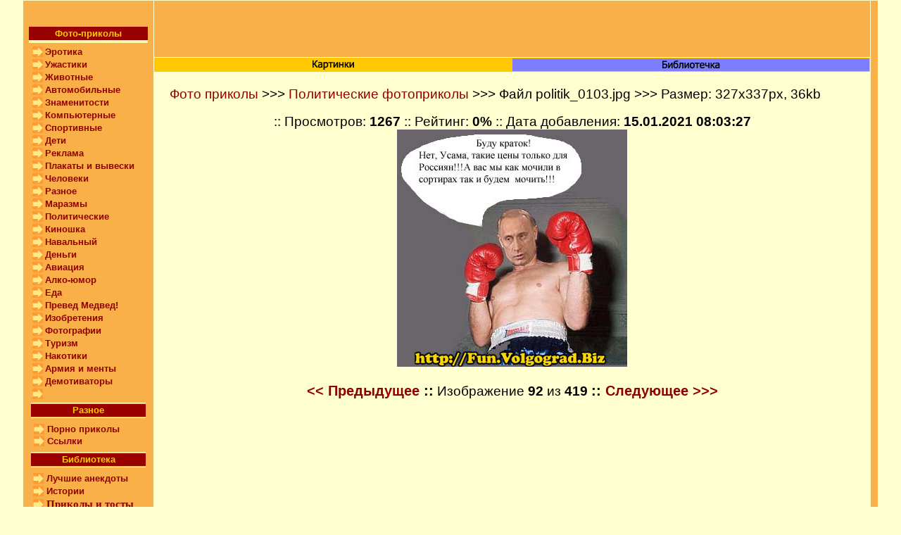

--- FILE ---
content_type: text/html; charset=WINDOWS-1251
request_url: http://www.prikol.biz/wgallery_view.php?gallery=politic&page=1&sort=5&image=politik_0103
body_size: 3340
content:
<html>
<head>
<meta http-equiv="Content-Type" content="text/html; charset=windows-1251">
<title>Фото приколы, прикольные картинки - Политические фотоприколы >>> , </title>
<link rel="stylesheet" type="text/css" href="../web_design/style.css">


</head>



<body topmargin="0" leftmargin="0">
<div align="center"><center>
    <table width="95%" border="0"
cellpadding="0" cellspacing="1">
     
      <tr> 
        <td width="160" rowspan="3" align="center" valign="top" bgcolor="#fab049">
          <div align="center"> 
            <center>
              <table width="100%" border="0" cellspacing="5" cellpadding="5">
                <tr>
                  <td>&nbsp;</td>
                </tr>
              </table>
              <table width="160" border="0" cellspacing="0" cellpadding="2">
                <tr> 
                  <td width="160" bgcolor="#990000"><div align="center"><strong><font color="#FFCC00" size="2" face="Arial, Helvetica, sans-serif">Фото-приколы</font></strong></div></td>
                </tr>
                <tr> 
                  <td bgcolor="#FFFFB0" height="1"></td>
                </tr>
                <tr> 
                  <td valign="top"><table border="0" cellpadding="1"
    cellspacing="0" width="165">
                <tr> 
                  <td height="0"></td>
                </tr>
                <tr> 
                  <td width="18" height="18" align="center"><img
        src="http://www.prikol.biz/web_design/arrow.gif"></td>
                  <td width="142"><strong><font size="2" face="Arial, Helvetica, sans-serif"><a
        href="ero.php">Эротика</a></font></strong></td>
                </tr>
                <tr> 
                  <td width="18" height="18" align="center"><img
        src="http://www.prikol.biz/web_design/arrow.gif"></td>
                  <td width="142"><strong><font size="2" face="Arial, Helvetica, sans-serif"><a
        href="http://www.prikol.biz/wgallery_list.php?gallery=03_horror&page=1&sort=5">Ужастики</a></font></strong></td>
                </tr>
                <tr> 
                  <td width="18" height="18" align="center"><img
        src="http://www.prikol.biz/web_design/arrow.gif"></td>
                  <td width="142"><strong><font size="2" face="Arial, Helvetica, sans-serif"><a href="animals.php">Животные</a></font></strong></td>
                </tr>
                <tr> 
                  <td width="18" height="18" align="center"><img
        src="http://www.prikol.biz/web_design/arrow.gif"></td>
                  <td width="142"><strong><font size="2" face="Arial, Helvetica, sans-serif"><a
        href="http://www.prikol.biz/auto.php">Автомобильные</a></font></strong></td>
                </tr>
                <tr> 
                  <td width="18" height="18" align="center"><img
        src="http://www.prikol.biz/web_design/arrow.gif"></td>
                  <td width="142"><strong><font size="2" face="Arial, Helvetica, sans-serif"><a
        href="http://www.prikol.biz/wgallery_list.php?gallery=stars&page=1&sort=5">Знаменитости</a></font></strong></td>
                </tr>
                <tr> 
                  <td width="18" height="18" align="center"><img
        src="http://www.prikol.biz/web_design/arrow.gif"></td>
                  <td width="142"><strong><font size="2" face="Arial, Helvetica, sans-serif"><a
        href="http://www.prikol.biz/wgallery_list.php?gallery=comp&page=1&sort=5">Компьютерные</a></font></strong></td>
                </tr>
                <tr> 
                  <td width="18" height="18" align="center"><img
        src="http://www.prikol.biz/web_design/arrow.gif"></td>
                  <td width="142"><strong><font size="2" face="Arial, Helvetica, sans-serif"><a
        href="http://www.prikol.biz/wgallery_list.php?gallery=sport&page=1&sort=5">Спортивные</a></font></strong></td>
                </tr>
                <tr> 
                  <td width="18" height="18" align="center"><img
        src="http://www.prikol.biz/web_design/arrow.gif"></td>
                  <td width="142"><strong><font size="2" face="Arial, Helvetica, sans-serif"><a
        href="http://www.prikol.biz/wgallery_list.php?gallery=child&page=1&sort=5">Дети</a></font></strong></td>
                </tr>
                <tr> 
                  <td width="18" height="18" align="center"><img
        src="http://www.prikol.biz/web_design/arrow.gif"></td>
                  <td width="142"><strong><font size="2" face="Arial, Helvetica, sans-serif"><a
        href="http://www.prikol.biz/wgallery_list.php?gallery=goods&page=1&sort=5">Реклама</a></font></strong></td>
                </tr>
                <tr> 
                  <td width="18" height="18" align="center"><img
        src="http://www.prikol.biz/web_design/arrow.gif"></td>
                  <td width="142"><strong><font size="2" face="Arial, Helvetica, sans-serif"><a
        href="http://www.prikol.biz/wgallery_list.php?gallery=posters&page=1&sort=5">Плакаты 
                    и вывески</a></font></strong></td>
                </tr>
                <tr> 
                  <td width="18" height="18" align="center"><img
        src="http://www.prikol.biz/web_design/arrow.gif"></td>
                  <td width="142"><strong><font size="2" face="Arial, Helvetica, sans-serif"><a
        href="http://www.prikol.biz/wgallery_list.php?gallery=people&page=1&sort=5">Человеки</a></font></strong></td>
                </tr>
                <tr> 
                  <td width="18" height="18" align="center"><img
        src="http://www.prikol.biz/web_design/arrow.gif"></td>
                  <td width="142"><strong><font size="2" face="Arial, Helvetica, sans-serif"><a
        href="http://www.prikol.biz/wgallery_list.php?gallery=any&page=1&sort=5">Разное</a></font></strong></td>
                </tr>
                <tr> 
                  <td height="18" align="center"><img
        src="http://www.prikol.biz/web_design/arrow.gif"></td>
                  <td><strong><font size="2" face="Arial, Helvetica, sans-serif"><a href="http://www.prikol.biz/wgallery_list.php?gallery=marazm&page=1&sort=5">Маразмы</a></font></strong></td>
                </tr>
                <tr> 
                  <td height="18" align="center"><img
        src="http://www.prikol.biz/web_design/arrow.gif"></td>
                  <td><strong><font size="2" face="Arial, Helvetica, sans-serif"><a
        href="http://www.prikol.biz/wgallery_list.php?gallery=politic&page=1&sort=5">Политические</a></font></strong></td>
                </tr>
                <tr> 
                  <td height="18" align="center"><img
        src="http://www.prikol.biz/web_design/arrow.gif"></td>
                  <td><strong><font size="2" face="Arial, Helvetica, sans-serif"><a href="http://www.prikol.biz/wgallery_list.php?gallery=21_movies&page=1&sort=5">Киношка</a></font></strong></td>
                </tr>
                <tr> 
                  <td height="18" align="center"><img
        src="http://www.prikol.biz/web_design/arrow.gif"></td>
                  <td><strong><font size="2" face="Arial, Helvetica, sans-serif"><a href="http://www.prikol.biz/wgallery_list.php?gallery=navalhy&page=1&sort=5">Навальный</a></font></strong></td>
                </tr>
		<tr> 
                  <td height="18" align="center"><img
        src="http://www.prikol.biz/web_design/arrow.gif"></td>
                  <td><strong><font size="2" face="Arial, Helvetica, sans-serif"><a href="http://www.prikol.biz/wgallery_list.php?gallery=22_money&page=1&sort=5">Деньги</a></font></strong></td>
                </tr>
                <tr> 
                  <td height="18" align="center"><img
        src="http://www.prikol.biz/web_design/arrow.gif"></td>
                  <td><strong><font size="2" face="Arial, Helvetica, sans-serif"><a href="http://www.prikol.biz/wgallery_list.php?gallery=24_avia&page=1&sort=5">Авиация</a></font></strong></td>
                </tr>
                <tr> 
                  <td height="18" align="center"><img
        src="http://www.prikol.biz/web_design/arrow.gif"></td>
                  <td><strong><font size="2" face="Arial, Helvetica, sans-serif"><a href="http://www.prikol.biz/wgallery_list.php?gallery=25_alko&page=1&sort=5">Алко-юмор</a></font></strong></td>
                </tr>
                <tr> 
                  <td height="18" align="center"><img
        src="http://www.prikol.biz/web_design/arrow.gif"></td>
                  <td><strong><font size="2" face="Arial, Helvetica, sans-serif"><a href="http://www.prikol.biz/wgallery_list.php?gallery=27_eat&page=1&sort=5">Еда</a></font></strong></td>
                </tr>
                <tr> 
                  <td height="18" align="center"><img
        src="http://www.prikol.biz/web_design/arrow.gif"></td>
                  <td><strong><font size="2" face="Arial, Helvetica, sans-serif"><a href="http://www.prikol.biz/wgallery_list.php?gallery=preved&page=1&sort=5">Превед Медвед!</a></font></strong></td>
                </tr>
                <tr> 
                  <td height="18" align="center"><img
        src="http://www.prikol.biz/web_design/arrow.gif"></td>
                  <td><strong><font size="2" face="Arial, Helvetica, sans-serif"><a href="http://www.prikol.biz/wgallery_list.php?gallery=28_sic&page=1&sort=5">Изобретения</a></font></strong></td>
                </tr>
                <tr> 
                  <td height="18" align="center"><img
        src="http://www.prikol.biz/web_design/arrow.gif"></td>
                  <td><strong><font size="2" face="Arial, Helvetica, sans-serif"><a href="http://www.prikol.biz/wgallery_list.php?gallery=32_photo&page=1&sort=5">Фотографии</a></font></strong></td>
                </tr>
                <tr> 
                  <td height="18" align="center"><img
        src="http://www.prikol.biz/web_design/arrow.gif"></td>
                  <td><strong><font size="2" face="Arial, Helvetica, sans-serif"><a href="http://www.prikol.biz/wgallery_list.php?gallery=35_tourism&page=1&sort=5">Туризм</a></font></strong></td>
                </tr>
                <tr> 
                  <td height="18" align="center"><img
        src="http://www.prikol.biz/web_design/arrow.gif"></td>
                  <td><strong><font size="2" face="Arial, Helvetica, sans-serif"><a href="http://www.prikol.biz/wgallery_list.php?gallery=31_narko&page=1&sort=5">Накотики</a></font></strong></td>
                </tr>
                <tr>
                  <td height="18" align="center"><img
        src="http://www.prikol.biz/web_design/arrow.gif"></td>
                  <td><strong><font size="2" face="Arial, Helvetica, sans-serif"><a href="http://www.prikol.biz/wgallery_list.php?gallery=army&page=1&sort=5">Армия и менты</a></font></strong></td>
                </tr>
                <tr>
                  <td height="18" align="center"><img
        src="http://www.prikol.biz/web_design/arrow.gif"></td>
                  <td><strong><font size="2" face="Arial, Helvetica, sans-serif"><a href="../demotivators.php">Демотиваторы</a></font></strong></td>
                </tr>
                <tr> 
                  <td height="18" align="center"><img
        src="http://www.prikol.biz/web_design/arrow.gif"></td>
                  <td> <b> <script type="text/javascript">
<!--
var _acic={dataProvider:10};(function(){var e=document.createElement("script");e.type="text/javascript";e.async=true;e.src="https://www.acint.net/aci.js";var t=document.getElementsByTagName("script")[0];t.parentNode.insertBefore(e,t)})()
//-->
</script> </b> </td>
                </tr>
                 
              </table>                  </td>
                </tr>
              </table>
            </center>
          </div>
          <div align="center"> 
            <center>
            </center>
          </div>          <div align="center"> 
            <center>
              
            <table border="0" cellpadding="0"
    cellspacing="1" width="165">
              <tr> 
                <td bgcolor="#FFFFB0"
        height="1"></td>
              </tr>
              <tr> 
                <td height="18" bgcolor="#990000"><div align="center"><strong><font color="#FFCC00" size="2" face="Arial, Helvetica, sans-serif">Разное</font></strong></div></td>
              </tr>
              <tr> 
                <td bgcolor="#FFFFB0" height="1"></td>
              </tr>
              <tr> 
                <td height="5"></td>
              </tr>
              <tr> 
                <td align="center"><table width="100%" border="0" cellspacing="0" cellpadding="1">
                  <tr>
                    <td width="13%" align="center"><img
        src="http://www.prikol.biz/web_design/arrow.gif"></td>
                    <td width="87%" colspan="2"><strong><font size="2" face="Arial, Helvetica, sans-serif"><a href="http://ero.prikol.biz/">Порно приколы</a></font></strong></td>
                  </tr>
                  <tr>
                    <td align="center"><img
        src="http://www.prikol.biz/web_design/arrow.gif"></td>
                    <td colspan="2"><strong><font size="2" face="Arial, Helvetica, sans-serif"><a href="../links.php">Ссылки</a></font></strong></td>
                  </tr>
                </table></td>
              </tr>
              <tr> 
                <td height="5"></td>
              </tr>
              <tr> 
                <td bgcolor="#FFFFB0" height="1"></td>
              </tr>
              <tr> 
                <td height="18" bgcolor="#990000"><div align="center"><strong><font color="#FFCC00" size="2" face="Arial, Helvetica, sans-serif">Библиотека</font></strong></div></td>
              </tr>
              <tr> 
                <td bgcolor="#FFFFB0" height="1"></td>
              </tr>
              <tr> 
                <td height="5"></td>
              </tr>
              <tr> 
                <td align="center"><table width="100%" border="0" cellspacing="0" cellpadding="1">
                    <tr> 
                      <td width="13%" height="18" align="center"><font size="2" face="Arial, Helvetica, sans-serif"><img
        src="http://www.prikol.biz/web_design/arrow.gif"></font></td>
                      <td height="18"><strong><font size="2" face="Arial, Helvetica, sans-serif"><a href="http://www.prikol.biz/lib/jreads_indx.php">Лучшие 
                        анекдоты </a></font></strong></td>
                    </tr>
                    <tr> 
                      <td height="18" align="center"><font size="2" face="Arial, Helvetica, sans-serif"><img
        src="http://www.prikol.biz/web_design/arrow.gif"></font></td>
                      <td><strong><font size="2" face="Arial, Helvetica, sans-serif"><a href="http://www.prikol.biz/lib/h/jreads_indx.php">Истории</a></font></strong></td>
                    </tr>
                    <tr> 
                      <td height="18" align="center"><font size="2" face="Arial, Helvetica, sans-serif"><img
        src="http://www.prikol.biz/web_design/arrow.gif"></font></td>
                      <td><strong><a href="http://www.prikol.biz/lib/p/jreads_indx.php">Приколы 
                        и тосты</a></strong></td>
                    </tr>
                    <tr> 
                      <td height="18" align="center"><font size="2" face="Arial, Helvetica, sans-serif"><img
        src="http://www.prikol.biz/web_design/arrow.gif"></font></td>
                      <td><strong><a href="http://www.prikol.biz/lib/s/jreads_indx.php">Рассказы 
                        и юмор</a></strong></td>
                    </tr>
                  </table></td>
              </tr>
               
            </table>
            <table width="100%" border="0" cellspacing="5" cellpadding="5">
              <tr>
                <td><div align="center">  
                  <table border="0" cellpadding="0"
    cellspacing="1" width="165">
                    <tr>
                      <td bgcolor="#FFFFB0"
        height="1"></td>
                    </tr>
                    <tr>
                      <td height="18" bgcolor="#990000"><div align="center"><strong><font color="#FFCC00" size="2" face="Arial, Helvetica, sans-serif">Рекомендуем посетить</font></strong></div></td>
                    </tr>
                    <tr>
                      <td><div align="center">
                        <table border="0" cellpadding="1"
    cellspacing="0" width="160">
                          <tr>
                            <td width="18" height="0"></td>
                          </tr>
                          <tr>
                            <td height="18" align="center"><img
        src="http://www.prikol.biz/web_design/arrow.gif"></td>
                            <td width="142"><strong><font size="2" face="Arial, Helvetica, sans-serif"><a
        href="../vse_o_serialax.php">Лучшие сериалы</a></font></strong></td>
                          </tr>
                          <tr>
                            <td height="18" align="center"><img
        src="http://www.prikol.biz/web_design/arrow.gif"></td>
                            <td><strong><font size="2" face="Arial, Helvetica, sans-serif"><a
        href="http://www.sexywall.ru/" target="_blank">Эротические обои</a></font></strong></td>
                          </tr>
                          <tr>
                            <td height="18" align="center"><img
        src="http://www.prikol.biz/web_design/arrow.gif"></td>
                            <td><strong><font size="2" face="Arial, Helvetica, sans-serif"><a
        href="http://theflashtv.ru/" target="_blank">Сериал Флэш</a></font></strong></td>
                          </tr>
                          
                        </table>
                      </div></td>
                    </tr>
                    <tr>
                      <td></td>
                    </tr>
                  </table>
                  <table width="160" border="0" cellspacing="0" cellpadding="2">
                    <tr>
                      <td bgcolor="#990000"><div align="center"><strong><font color="#FFCC00" size="2" face="Arial, Helvetica, sans-serif">Flash-игры</font></strong></div></td>
                    </tr>
                    <tr>
                      <td bgcolor="#FFFFB0" height="1"></td>
                    </tr>
                    <tr>
                      <td height="5"><table border="0" cellpadding="1"
    cellspacing="0" width="160">
                        <tr>
                          <td height="0"></td>
                        </tr>
                        <tr>
                          <td width="18" height="18" align="center"><img
        src="http://www.prikol.biz/web_design/arrow.gif"></td>
                          <td width="142"><strong><font size="2" face="Arial, Helvetica, sans-serif"><a
        href="http://www.prikol.biz/flash/ero1.php">Эротические</a> </font></strong><font size="2" face="Arial, Helvetica, sans-serif">(12шт) </font></td>
                        </tr>
                        <tr>
                          <td height="10"></td>
                        </tr>
                      </table></td>
                    </tr>
                    <tr>
                      <td bgcolor="#990000"><div align="center"><strong><font color="#FFCC00" size="2" face="Arial, Helvetica, sans-serif"><strong>Прикольные 
                        рисунки</strong></font></strong></div></td>
                    </tr>
                    <tr>
                      <td bgcolor="#FFFFB0" height="1"></td>
                    </tr>
                    <tr>
                      <td height="5"><table border="0" cellpadding="1"
    cellspacing="0" width="160">
                        <tr>
                          <td height="0"></td>
                        </tr>
                        <tr>
                          <td width="18" height="18" align="center"><img
        src="http://www.prikol.biz/web_design/arrow.gif"></td>
                          <td width="142"><strong><font size="2" face="Arial, Helvetica, sans-serif"><a
        href="http://www.prikol.biz/wgallery_list.php?gallery=pics_ero&page=1&sort=5">Эротика</a></font></strong></td>
                        </tr>
                        <tr>
                          <td width="18" height="18" align="center"><img
        src="http://www.prikol.biz/web_design/arrow.gif"></td>
                          <td width="142"><strong><font size="2" face="Arial, Helvetica, sans-serif"><a href="http://www.prikol.biz/wgallery_list.php?gallery=pics_amim&page=1&sort=5">Анимашки</a></font></strong></td>
                        </tr>
                        <tr>
                          <td width="18" height="18" align="center"><img
        src="http://www.prikol.biz/web_design/arrow.gif"></td>
                          <td width="142"><strong><font size="2" face="Arial, Helvetica, sans-serif"><strong><a href="http://www.prikol.biz/wgallery_list.php?gallery=pics_sport&page=1&sort=5">Спорт</a></strong></font></strong></td>
                        </tr>
                        <tr>
                          <td width="18" height="18" align="center"><img
        src="http://www.prikol.biz/web_design/arrow.gif"></td>
                          <td width="142"><strong><font size="2" face="Arial, Helvetica, sans-serif"><a href="http://www.prikol.biz/wgallery_list.php?gallery=pics_child&page=1&sort=5">Дети</a></font></strong></td>
                        </tr>
                        <tr>
                          <td width="18" height="18" align="center"><img
        src="http://www.prikol.biz/web_design/arrow.gif"></td>
                          <td width="142"><strong><font size="2" face="Arial, Helvetica, sans-serif"><strong><a href="http://www.prikol.biz/wgallery_list.php?gallery=pics_horror&page=1&sort=5">Ужастики</a></strong></font></strong></td>
                        </tr>
                        <tr>
                          <td width="18" height="18" align="center"><img
        src="http://www.prikol.biz/web_design/arrow.gif"></td>
                          <td width="142"><strong><font size="2" face="Arial, Helvetica, sans-serif"><a href="http://www.prikol.biz/wgallery_list.php?gallery=pics_comp&page=1&sort=5">Компьютерные</a></font></strong></td>
                        </tr>
                        <tr>
                          <td width="18" height="18" align="center"><img
        src="http://www.prikol.biz/web_design/arrow.gif"></td>
                          <td width="142"><strong><font size="2" face="Arial, Helvetica, sans-serif"><a href="http://www.prikol.biz/wgallery_list.php?gallery=pics_comics&page=1&sort=5">Комиксы</a></font></strong></td>
                        </tr>
                        <tr>
                          <td width="18" height="18" align="center"><img
        src="http://www.prikol.biz/web_design/arrow.gif"></td>
                          <td width="142"><strong><font size="2" face="Arial, Helvetica, sans-serif"><strong><a href="http://www.prikol.biz/wgallery_list.php?gallery=pics_animals&page=1&sort=5">Животные</a></strong></font></strong></td>
                        </tr>
                        <tr>
                          <td width="18" height="18" align="center"><img
        src="http://www.prikol.biz/web_design/arrow.gif"></td>
                          <td width="142"><font size="2" face="Arial, Helvetica, sans-serif"><strong><a href="http://www.prikol.biz/wgallery_list.php?gallery=pics_any&page=1&sort=5">Разное</a></strong></font></td>
                        </tr>
                        <tr>
                          <td width="18" height="18" align="center"><img
        src="http://www.prikol.biz/web_design/arrow.gif"></td>
                          <td width="142"><strong><font size="2" face="Arial, Helvetica, sans-serif"><a href="http://www.prikol.biz/wgallery_list.php?gallery=pics_kar&page=1&sort=5">Каррикатуры</a></font></strong></td>
                        </tr>
                        <tr>
                          <td height="10"></td>
                        </tr>
                      </table></td>
                    </tr>
                  </table>
                </div></td>
              </tr>
              <tr>
                <td><div align="center">
                   
                      <script language="JavaScript"><!--
        d=document;a='';a+=';r='+escape(d.referrer)
        js=10//--></script>
                      <script language="JavaScript1.1"><!--
        a+=';j='+navigator.javaEnabled()
        js=11//--></script>
                      <script language="JavaScript1.2"><!--
        s=screen;a+=';s='+s.width+'*'+s.height
        a+=';d='+(s.colorDepth?s.colorDepth:s.pixelDepth)
        js=12//--></script>
                      <script language="JavaScript1.3"><!--
        js=13//--></script>
                      <script language="JavaScript"><!--
        d.write('<a href="http://top.mail.ru/jump?from=453162"'+
        ' target=_top><img src="http://top.list.ru/counter'+
        '?id=453162;t=58;js='+js+a+';rand='+Math.random()+
        '" alt="Рейтинг@Mail.ru"'+' border=0 height=31 width=88></a>')
        if(js>11)d.write('<'+'!-- ')//--></script>
                      <noscript>
                      <a
        target=_top href="http://top.mail.ru/jump?from=453162"><img
        src="http://top.list.ru/counter?js=na;id=453162;t=58"
        border=0 height=31 width=88
        alt="Рейтинг@Mail.ru"></a>
                      </noscript>
                      <script language="JavaScript"><!--
        if(js>11)d.write('--'+'>')//--></script>
                   
                </div></td>
              </tr>
              <tr>
                <td align="center"></td>
              </tr>
            </table>
            </div></td>
        <td align="center" height="80"
    bgcolor="#fab049"><center> <table width="100%" border="0" cellspacing="1" cellpadding="1">
                      <tr>
                        <td><div align="center"> <b>   </b> </div></td>
                      </tr>
                    </table>
        </center></td>
        <td width="10" rowspan="3" align="center" valign="top" bgcolor="#fab049">&nbsp;</td>
      </tr>
      <tr> 
        <td align="center" height="18"
    bgcolor="#FFC800"><div align="center"> 
            <center>
              <table width="100%" border="0"
    cellpadding="0" cellspacing="1">
                <tr>
                  <td align="center" bgcolor="#FFC800"
      width="16%" height="18"><a
      href="http://prikol.biz/"><img
      src="http://prikol.biz/web_design/menu01.gif"
      border="0" alt="Прикольные картинки"></a></td>
                  <td align="center" bgcolor="#7E7DFC"
      width="16%" height="18"><a href="http://www.prikol.biz/lib/jreads_indx.php"><img src="http://prikol.biz/images/lib.gif" alt="Анекдоты, приколы,  смешные истории" width="88" height="16" border="0"></a></td>
                </tr>
              </table>
            </center>
          </div></td>
      </tr>
      <tr> 
        <td align="center" valign="top" bgcolor="#FFFFCF"><div align="center"> 
            <center>
              <table border="0">
                <tr> 
                  <td width="95%">
<div align="center"><center><table
border="0" cellpadding="0" cellspacing="0" width="100%">
<tr>
    <td>&nbsp;</td>
  </tr>
 <tr>
    <td class="normal"><a href="http://www.prikol.biz/">Фото приколы</a> >>> <a
    href="wgallery_list.php?gallery=politic&page=1&sort=5">
    Политические фотоприколы</a> >>> Файл politik_0103.jpg >>> Размер: 327x337px, 36kb</td>
  </tr>



  <tr>
    <td>&nbsp;</td>
  </tr>

  <tr>
    <td align="center" height="18" class="normal">  :: Просмотров:
    <b>1267</b> :: Рейтинг: <b>0%</b> :: Дата добавления: <b>15.01.2021 08:03:27</b> </td>
  </tr>

  <tr>
    <td align="center"><a href="images_large/politic/politik_0103.jpg" target="_blank"><img
    src="images_large/politic/politik_0103.jpg"
    width="327" height="337" border="0"
    alt=" (327x337, 36 kБ)"></a></td>
  </tr>
  <tr>
    <td align="center" height="18">
<table width="100" height="5" border="0">
                                  <tr>
                                    <td>&nbsp;</td>
                                  </tr>
                                </table>
    <b><span class="medium"><a
    href="wgallery_view.php?gallery=politic&page=1&sort=5&image=politik_0221"><<
    Предыдущее</a> ::</span></b><span class="normal">
    Изображение <b>92</b> из <b>419</b>
</span>
    <b><span class="medium">:: <a
    href="wgallery_view.php?gallery=politic&page=1&sort=5&image=politik_0149">Следующее >>>
    </a></span></b>
    </td>
  </tr>
 
 
 
</table>
</center></div>

  
                    </td>
                </tr>
              </table>
            </center>
          </div>
         </td>
      </tr>
    </table>
    <table width="95%" height="100" border="0" align="center" cellpadding="0" cellspacing="0">
      <tr>
        <td align="center" valign="middle" bgcolor="#fab049"><center>
        </center>
            <center>
        </center></td>
      </tr>
    </table>
    <table width="284" border="0" align="center" cellpadding="0" cellspacing="0">

    </table>
    <p>&nbsp;</p>
</center></div>

  
</body>
</html>
